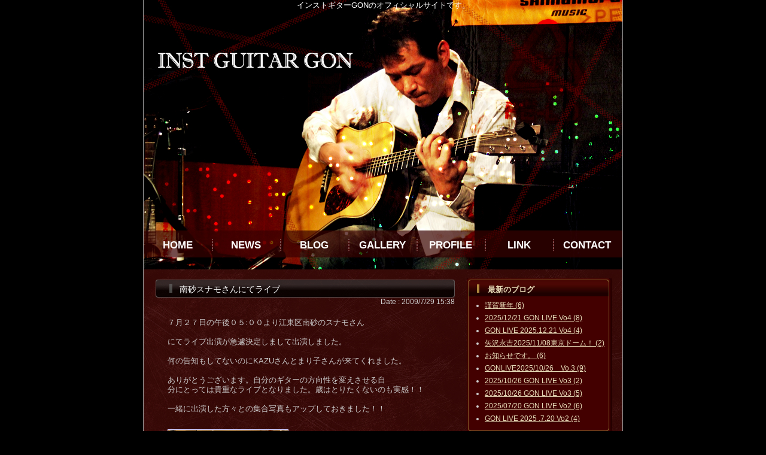

--- FILE ---
content_type: text/html; charset=utf-8
request_url: http://www.gon-ag.me/BlogClose.aspx?seq_no=4
body_size: 16574
content:
<?xml version="1.0" encoding="UTF-8"?>
<!DOCTYPE html PUBLIC "-//W3C//DTD XHTML 1.0 Transitional//EN" "http://www.w3.org/TR/xhtml1/DTD/xhtml1-transitional.dtd">
<html xmlns="http://www.w3.org/1999/xhtml" xmlns:fb="http://ogp.me/ns/fb#" xml:lang="ja" lang="ja">
<head>
   <meta http-equiv="Content-Type" content="text/html; charset=UTF-8" />
   <title>南砂スナモさんにてライブ | インストギターGON～アコースティックギターのひとりごと～</title>
   <meta name="keywords" content="インストギター,GON,アコースティックギター,ソロギター" />
   <meta name="description" content=" | ７月２７日の午後０５:００より江東区南砂のスナモさんにてライブ出演が急遽決定しまして出演しました。何の告知もしてないのにKAZUさんとまり子さんが来てくれました。ありがとうございます。自分..." />
   <meta name="content-language" content="ja" />
   <meta http-equiv="Content-Style-Type" content="text/css" />
   <meta http-equiv="Content-Script-Type" content="text/javascript" />
   <link href="css/Style.css" type="text/css" rel="stylesheet" />
   <script type="text/javascript" src="js/script.js"></script>
   <link rel="index" href="https://www.gon-ag.me" />
   <link rev="made" href="mailto:foryou@gon-ag.me" />
   <link rel="alternate" type="application/rss+xml" title="南砂スナモさんにてライブ | インストギターGON～アコースティックギターのひとりごと～" href="rss.aspx" />
   <link rel="alternate" type="application/rss+xml" title="南砂スナモさんにてライブ | インストギターGON～アコースティックギターのひとりごと～：NEWS" href="rss_news.aspx" />
   <link rel="alternate" type="application/rss+xml" title="南砂スナモさんにてライブ | インストギターGON～アコースティックギターのひとりごと～：BLOG" href="rss_blog.aspx" />


<meta property="og:title" content="南砂スナモさんにてライブ" />
<meta property="og:type" content="blog" />
<meta property="og:image" content="https://www.gon-ag.me/BlogOutputImg.aspx?seq_no=4&amp;type_ku=1" />
<meta property="og:url" content="https://www.gon-ag.me/BlogClose.aspx?seq_no=4" />
<meta property="og:locale" content="ja_JP" />
<meta property="og:site_name" content="インストギターGON～アコースティックギターのひとりごと～" />
<meta property="og:description" content="７月２７日の午後０５:００より江東区南砂のスナモさん

にてライブ出演が急遽決定しまして出演しました。

何の告知もしてないのにKAZUさんとまり子さんが来てくれました。

ありがとうござ" />
<meta property="fb:admins" content="100001478603719" />

</head>
<body><div id="fb-root"></div><script>(function(d, s, id) {  var js, fjs = d.getElementsByTagName(s)[0];  if (d.getElementById(id)) return;  js = d.createElement(s); js.id = id;  js.src = "https://connect.facebook.net/ja_JP/all.js#xfbml=1";  fjs.parentNode.insertBefore(js, fjs);}(document, 'script', 'facebook-jssdk'));</script>
    <form name="Fr01" method="post" action="BlogClose.aspx?seq_no=4" id="Fr01">
<div>
<input type="hidden" name="__VIEWSTATE" id="__VIEWSTATE" value="/wEPDwUKMTE0OTcwMzAwNWRkPu9a/8KPut1KRaFJies3A80/BQI=" />
</div>

<div>

	<input type="hidden" name="__VIEWSTATEGENERATOR" id="__VIEWSTATEGENERATOR" value="D67D600A" />
</div>
        <input name="hid_seq_no" type="hidden" id="hid_seq_no" accesskey="Z" tabindex="99" value="4" />
        <div id="container">
            <!-- ヘッダー //-->
            <div id="header">
    <div id="header_main">
       <h1 id="header_description_kj"><strong>インストギター</strong><strong>GON</strong>のオフィシャルサイトです。</h1>
       <ul id="header_menu">
          <li class="first"><a href="Default.aspx">HOME</a></li>
          <li><a href="InfoList.aspx">NEWS</a></li>
          <li><a href="BlogClose.aspx">BLOG</a></li>
          <li><a href="GalleryList.aspx">GALLERY</a></li>
          <li><a href="Profile.aspx">PROFILE</a></li>
          <li><a href="Link.aspx">LINK</a></li>
          <li><a href="Inquiry.aspx">CONTACT</a></li>
       </ul>
    </div>
</div>

            <!-- メイン //-->
            <div id="main">
                <!-- 段組 //-->
                <div id="blogClose_unit">
                    <div id="blogClose_left">
						<div id="blogClose">
                            <div id="blogClose_title">
                                <div id="blogClose_title_spacer"><img src="images/common/spacer.gif" alt="ブログタイトル" width="0" height="5" /></div>
                                <h2 id="blogClose_h2">南砂スナモさんにてライブ</h2>
                            </div>
                            <div id="blogClose_date">Date : 2009/7/29 15:38</div>
                            <div id="blogClose_naiyo">７月２７日の午後０５:００より江東区南砂のスナモさん<br /><br />にてライブ出演が急遽決定しまして出演しました。<br /><br />何の告知もしてないのにKAZUさんとまり子さんが来てくれました。<br /><br />ありがとうございます。自分のギターの方向性を変えさせる自<br />分にとっては貴重なライブとなりました。歳はとりたくないのも実感！！<br /><br />一緒に出演した方々との集合写真もアップしておきました！！<br /><br /><a href="AllOutPutImgDisp.aspx?url_kj=BlogOutputImg.aspx%3fseq_no%3d4%26amp%3btype_ku%3d1" target="_blank"><img src="BlogOutputImg.aspx?seq_no=4&amp;type_ku=1"  width="200" height="133" alt="アウトプット画像" class="img_type_3" /></a><br /><br /><a href="AllOutPutImgDisp.aspx?url_kj=BlogOutputImg.aspx%3fseq_no%3d4%26amp%3btype_ku%3d2" target="_blank"><img src="BlogOutputImg.aspx?seq_no=4&amp;type_ku=2"  width="200" height="133" alt="アウトプット画像" class="img_type_3" /></a></div><div class="social_blog_area">    <div class="fb-like" data-href="https://www.gon-ag.me/BlogClose.aspx?seq_no=4" data-send="false" data-layout="box_count" data-width="75" data-show-faces="true"></div></div><div id="blogClose_link">
   <a href="#comment_top">コメント(3)</a>
   <a href="#input_top">コメント投稿</a>
   <a href="BlogList.aspx" class="last">バックナンバー</a>
</div>
<ul id="blogClose_next_prev">
   <li>前へ｜<a href="BlogClose.aspx?seq_no=3">我が家の犬</a></li>
   <li>次へ｜<a href="BlogClose.aspx?seq_no=5">ケアセンターにてボランティア</a></li>
   <li><a href="Default.aspx">TOPページへ</a></li>
</ul>

						</div>
						<a id="comment_top" name="comment_top"><img src="images/common/spacer.gif" alt="コメントトップ" width="0" height="10" /></a>
						<div id="blogClose_comment">
   <div class="blogClose_comment_title">■無題</div>   <div class="blogClose_comment_naiyo">ホントにお疲れさまでした ゴンちゃんに会えて良かった～<br />いつかねぇ～ゴンちゃんにスゴいﾈｪ～って言われるョォ～にがんばってﾏｽ <br />ゴンちゃんかっこよかったよ～</div>   <div class="blogClose_comment_footer">       <span class="blogClose_comment_name">まる子       </span>       <span class="blogClose_comment_date">2009/7/30 0:2</span>       <span><a href="#input_top" title="投稿4" class="blogClose_comment_input">[ コメント投稿 ]</a></span>   </div>   <div class="blogClose_comment_title">■スナモライブ良かったですよねぇ～。</div>   <div class="blogClose_comment_naiyo">なんか、今からちょうど一年前のことだったのですが、思い出されますよねぇ。<br /><br />また、SUNAMOライブがやりたいですねぇ～。<br /><br />ぜひ、次は新曲を披露してください！！</div>   <div class="blogClose_comment_footer">       <span class="blogClose_comment_name">           <a href="mailto:4u@kazu.me" class="blogClose_comment_name">井田和義（KAZU）</a>       </span>       <span class="blogClose_comment_date">2010/8/27 10:11</span>       <span><a href="#input_top" title="投稿7" class="blogClose_comment_input">[ コメント投稿 ]</a></span>   </div>   <div class="blogClose_comment_title">■無題</div>   <div class="blogClose_comment_naiyo">ＳＵＮＡＭＯ！！！！<br />おつかれさまです☆<br />吹き抜けで演奏なんて、気持ち良さそうですねぇ☆<br />ＧＯＮさんの演奏また聴きたいものです＾＾<br /><br />店長懐かしい！！！</div>   <div class="blogClose_comment_footer">       <span class="blogClose_comment_name">はま坊       </span>       <span class="blogClose_comment_date">2010/8/31 21:50</span>       <span><a href="#input_top" title="投稿8" class="blogClose_comment_input">[ コメント投稿 ]</a></span>   </div></div>

						<a id="comment_bottom" name="comment_bottom"><img src="images/common/spacer.gif" alt="コメントボトム" width="0" height="5" /></a>
						<a id="input_top" name="input_top"><img src="images/common/spacer.gif" alt="入力トップ" width="0" height="10" /></a>
						<div id="blogClose_inner">
						    
                            <p class="blogClose_label">お名前</p>
                            <p class="blogClose_input"><input name="txt_name_kj" type="text" id="txt_name_kj" maxlength="20" size="20" tabindex="1" accesskey="A" /></p>
                            <p class="blogClose_label">メールアドレス</p>
                            <p class="blogClose_input"><input name="txt_mail_kj" type="text" id="txt_mail_kj" class="txt_mail_kj" maxlength="50" size="40" tabindex="2" accesskey="B" /></p>
                            <p class="blogClose_label">タイトル</p>
                            <p class="blogClose_input"><input name="txt_title_kj" type="text" id="txt_title_kj" maxlength="30" size="40" tabindex="3" accesskey="C" /></p>
                            <p class="blogClose_label">コメント<span class="blogClose_important">※</span></p>
                            <p class="blogClose_input"><textarea name="txt_naiyo_kj" id="txt_naiyo_kj" class="txt_naiyo_kj" cols="50" rows="7" tabindex="4" accesskey="D"></textarea></p>
                            <p class="blogClose_label">認証キー<span class="blogClose_important">※</span></p>
                            <p class="blogClose_input">
                                <span class="blogClose_key">ofPMO</span><br />
                                <span class="blogClose_important">表示された文字を下のテキストボックスに入力して下さい。<br />（大文字・小文字を判断します）</span><br />
                                <input name="hid_key_kj" type="hidden" id="hid_key_kj" value="ofPMO" />
                                <input name="txt_key_kj" type="text" id="txt_key_kj" maxlength="5" size="6" tabindex="5" accesskey="E" />
                            </p>
                            <p class="blogClose_input"><input type="submit" name="btn_send" value="この内容で投稿する" id="btn_send" accesskey="E" tabindex="5" class="btn_send" /></p>
                        </div>
                    </div>
                    <div id="blogClose_right">
                        <div id="blog_new_list_top">   <div id="blog_new_list_title">最新のブログ</div></div><div id="blog_new_list_middle">   <ul>       <li><a href="BlogClose.aspx?seq_no=231">謹賀新年 (6)       </a></li>       <li><a href="BlogClose.aspx?seq_no=230">2025/12/21 GON LIVE Vo4 (8)       </a></li>       <li><a href="BlogClose.aspx?seq_no=229">GON LIVE 2025.12.21 Vo4 (4)       </a></li>       <li><a href="BlogClose.aspx?seq_no=228">矢沢永吉2025/11/08東京ドーム！ (2)       </a></li>       <li><a href="BlogClose.aspx?seq_no=227">お知らせです。 (6)       </a></li>       <li><a href="BlogClose.aspx?seq_no=226">GONLIVE2025/10/26　Vo.3 (9)       </a></li>       <li><a href="BlogClose.aspx?seq_no=225">2025/10/26 GON LIVE Vo3 (2)       </a></li>       <li><a href="BlogClose.aspx?seq_no=224">2025/10/26 GON LIVE Vo3 (5)       </a></li>       <li><a href="BlogClose.aspx?seq_no=223">2025/07/20 GON LIVE Vo2 (6)       </a></li>       <li><a href="BlogClose.aspx?seq_no=222">GON LIVE 2025 .7.20  Vo2 (4)       </a></li>   </ul></div><div id="blog_new_list_bottom"><img src="images/common/spacer.gif" alt="最新のブログボトム" width="0" height="0" /></div>
                        <div id="blog_comment_list_top">   <div id="blog_comment_list_title">コメントがあるブログ</div></div><div id="blog_comment_list_middle">   <ul>       <li><a href="BlogClose.aspx?seq_no=231">謹賀新年 (6)       </a></li>       <li><a href="BlogClose.aspx?seq_no=230">2025/12/21 GON LIVE Vo4 (8)       </a></li>       <li><a href="BlogClose.aspx?seq_no=229">GON LIVE 2025.12.21 Vo4 (4)       </a></li>       <li><a href="BlogClose.aspx?seq_no=228">矢沢永吉2025/11/08東京ドーム！ (2)       </a></li>       <li><a href="BlogClose.aspx?seq_no=227">お知らせです。 (6)       </a></li>       <li><a href="BlogClose.aspx?seq_no=226">GONLIVE2025/10/26　Vo.3 (9)       </a></li>       <li><a href="BlogClose.aspx?seq_no=225">2025/10/26 GON LIVE Vo3 (2)       </a></li>       <li><a href="BlogClose.aspx?seq_no=224">2025/10/26 GON LIVE Vo3 (5)       </a></li>       <li><a href="BlogClose.aspx?seq_no=223">2025/07/20 GON LIVE Vo2 (6)       </a></li>       <li><a href="BlogClose.aspx?seq_no=222">GON LIVE 2025 .7.20  Vo2 (4)       </a></li>   </ul></div><div id="blog_comment_list_bottom"><img src="images/common/spacer.gif" alt="コメントがあるブログボトム" width="0" height="0" /></div>
                    </div>
                    <div class="AllSpacerClearBoth"><img src="images/common/spacer.gif" alt="ページスペーサー" width="0" height="0" /></div>
                </div>
            </div>
            <!-- フッター//-->
            <div id="footer">
   <div id="footer_head_spacer"><img src="images/common/spacer.gif" alt="フッター" width="0" height="0" /></div>
   <div id="footer_link">
       <ul class="footer_link">
           <li class="footer_link"><a href="Use_site.aspx">サイトご利用条件</a></li>
           <li class="footer_link"><a href="Use_personal.aspx">個人情報保護に関して</a></li>
       </ul>
   </div>
   <div id="footer_copyright">
       <a href="http://www.fj-l.com" target="_blank">Copyright (C) 2010 Fujimoto Lease Co.,Ltd. All Rights Reserved. </a>
   </div>
   <div id="footer_bottom">
       <dl class="footer_bottom">
           <dt class="footer_bottom">このサイトについて</dt>
           <dd class="footer_bottom"><strong>インストギター</strong><strong>GON</strong>のオフィシャルサイトです。</dd>
       </dl>
       <dl class="footer_bottom">
           <dt class="footer_bottom">ショートカット</dt>
           <dd class="footer_bottom">
               <a href="Default.aspx">HOME</a>｜<a href="InfoList.aspx">NEWS</a>｜<a href="BlogClose.aspx">BLOG</a>｜<a href="Profile.aspx">PROFILE</a>｜<a href="GalleryList.aspx">GALLERY</a>｜<a href="Link.aspx">LINK</a>｜<a href="Inquiry.aspx">CONTACT</a>
           </dd>
       </dl>
       <dl class="footer_bottom">
           <dt class="footer_bottom">関連サイト</dt>
           <dd class="footer_bottom">
              <a href="http://www.fj-l.com/">移動式クレーン作業</a>｜<a href="http://www.kazu.me">井田和義（KAZU）</a>｜<a href="http://www.hugyutto.com">江戸川区子育てサイト「ハギュット」</a>｜<a href="http://www.well-field.co.jp">東京のホームページ制作会社</a>
           </dd>
       </dl>
   </div>
   <div id="footer_foot_spacer"><img src="images/common/spacer.gif" alt="フッター" width="0" height="0" /></div>
</div>

        </div>
    </form>
<script type="text/javascript">
var gaJsHost = (("https:" == document.location.protocol) ? "https://ssl." : "http://www.");
document.write(unescape("%3Cscript src='" + gaJsHost + "google-analytics.com/ga.js' type='text/javascript'%3E%3C/script%3E"));
</script>
<script type="text/javascript">
try {
var pageTracker = _gat._getTracker("UA-11852714-9");
pageTracker._trackPageview();
} catch(err) {}</script>
</body>
</html>


--- FILE ---
content_type: text/css
request_url: http://www.gon-ag.me/css/Style.css
body_size: 202
content:
@import "Common.css";
@import "Page.css";
@import "Parts.css";
@import "StyleSheet.css";
@import "ScSysStyle.css";
@import "JiSysStyle.css";
@import "QaSysStyle.css";
@import "VcSysStyle.css";

--- FILE ---
content_type: text/css
request_url: http://www.gon-ag.me/css/Common.css
body_size: 4728
content:
#container
{
    margin:auto;
}
/* ------------------------------------- */
/* ヘッダー情報 */
#header
{
    width:800px;
    background-repeat:no-repeat;
    background-image:Url("../images/common/header_background.jpg");
    margin:auto;
    border-left:solid 1px #999999;
    border-right:solid 1px #999999;
}
#header_main
{   
    width:800px;
    height:450px;
    margin:auto;
    margin-top:0px;
}
#header_description_kj
{
	width:800px;
	margin:auto;
	font-size:13px;
	color:#ffffff;
	margin-top:0px;
	margin-bottom:0px;
	height:400px;
}
#header_menu
{
	margin:0px 0px 0px 0px;
	padding-top:0px;
}
#header_menu li
{
	font-size:17px;
	background-image:url("../images/common/navline.jpg");
	background-repeat:no-repeat;
	float:left;
	list-style-type:none;
	width:114px;
	text-align:center;
}
#header_menu li a
{
	color:#FFFFFF;
	text-decoration:none;
	font-weight:bold;
}
#header_menu li a:hover
{
	color:#FF9900;
}
#header_menu .first
{
	background:none;
	text-align:center;
}
/* ------------------------------------- */
/* ------------------------------------- */
/* ------------------------------------- */
/* メイン情報 */
#main
{
	margin:auto;
	width:800px;
    background-repeat:repeat-y;
    background-image:Url("../images/common/bg.jpg");
    border-left:solid 1px #999999;
    border-right:solid 1px #999999;
}

/* ------------------------------------- */

/* ------------------------------------- */
/* フッター情報 */
#footer
{
    clear:both;
    width:800px;
    height:150px;
    background-repeat:no-repeat;
    background-image:Url("../images/common/footer.gif");
    margin:auto;
    border-left:solid 1px #999999;
    border-right:solid 1px #999999;
}
#footer_head_spacer
{
    clear:both;
    height:15px;
}
#footer_link
{
    border-top:solid 1px #999999;
    width:100%;
}
ul.footer_link
{
    float:left;
    margin:auto;
    margin-top:5px;
    margin-left:5px;
    list-style-type:none;
}
li.footer_link
{
    float:left;
    background-image:Url("../images/common/more2_bg.gif");
    background-repeat:no-repeat;
    background-position:0px 3px;
    padding-left:12px;
    margin-right:10px;
}
li.footer_link a
{
	color:#FFFFFF;
}
li.footer_link a:hover
{
	color:#FF9900;
}
#footer_line
{   
    clear:both;
    margin-top:25px;
    text-align:left;
    height:26px;
    background-color:#C3D8EE;
}
#footer_left
{
    float:left;
    margin:auto;
    margin-top:7px;
    margin-left:10px;
}
#footer_right
{
    float:right;
    margin:auto;
    margin-top:7px;
    margin-right:10px;
    font-size:10px;
}
#footer_copyright
{
    clear:both;
    color:#FFFFFF;
    text-align:center;
    padding-top:10px;
    margin-left:5px;
}
#footer_copyright a{
	color:#FFFFFF;
}
#footer_copyright a:hover
{
	color:#FF9900;
}
#footer_bottom
{
    margin:auto;
    margin-top:20px;
    margin-left:10px;
    line-height:130%;
}
dl.footer_bottom
{
    font-size:12px;
    color:#CCCCCC;
    margin-left:60px;
}
dt.footer_bottom
{
    float:left;
    text-align:right;
    width:150px;
    margin-right:10px;
}
dd.footer_bottom
{
    float:left;
    width:500px;
    text-align:left;
    margin-bottom:5px;
}
dt.footer_bottom a
{
    color:#CCCCCC;
}
dt.footer_bottom a:hover
{
    color:#FFFFFF;
}
dd.footer_bottom a
{
    color:#CCCCCC;
}
dd.footer_bottom a:hover
{
    color:#FFFFFF;
}
#footer_foot_spacer
{
    clear:both;
}
/* ------------------------------------- */
/* ------------------------------------- */
/* 画像表示 */
.img_type_1
{
    margin-right:10px;
    margin-bottom:10px;
    border:solid 1px #CCCCFF;
}
.img_type_2
{
    margin-right:10px;
    margin-top:10px;
    margin-bottom:10px;
    border:solid 1px #CCCCFF;
}
.img_type_3
{
    margin-right:10px;
    margin-top:10px;
    margin-bottom:10px;
    border:solid 1px #CCCCFF;
}
/* ------------------------------------- */
/* ------------------------------------- */
/* 工事中 */
.ReadyState
{
	font-size:14px;
	color:#666666;
	margin-top:20px;
	margin-left:20px;
}
/* ------------------------------------- */
/* ClearBoth用 */
.AllSpacerClearBoth{
    clear:both;
    height:10px;
}
/* ------------------------------------- */
/* ------------------------------------- */
/* SOCIAL BUTTON AREA */
.social_news_area,.social_blog_area,.social_gallery_area
{
    width:100%;
    margin-top:10px;
}
.social_news_area,.social_blog_area{
    text-align:right;
}
.social_gallery_area{
    text-align:center;
}
/* ------------------------------------- */

--- FILE ---
content_type: text/css
request_url: http://www.gon-ag.me/css/Page.css
body_size: 21256
content:
/* ------------------------------------- */
/* Default.aspx */
/* 段組 */
#default_unit
{
	clear:both;
    width:800px;
    margin:auto;
}
#default_left
{
    clear:both;
    width:520px;
    margin:0px;
    padding:0px;
    float:left;
    text-align:left;
    margin-left:20px;
    margin-top:15px;
}
#default_right
{
    width:250px;
    margin:0px;
    padding:0px;
    float:left;
    text-align:left;
}
#default
{
    width:520px;
}
#default_top_bnr_list li
{
    float:left;
}
#default_unit_end
{
	clear:both;
	height:0px;
}
#default_middle_spacer
{
    clear:both;
    height:10px;
}
/* ------------------------------------- */
/* InfoList.aspx */
/* 段組 */
#infolist_unit
{
	clear:both;
    width:800px;
    margin:auto;
}
#infolist_left
{
    clear:both;
    width:520px;
    margin:0px;
    padding:0px;
    float:left;
    text-align:left;
    margin-left:20px;
    margin-top:15px;
}
#infolist_right
{
    width:250px;
    margin:0px;
    padding:0px;
    float:left;
    text-align:left;
}
/* お知らせバックナンバー */
#infolist_news
{
    width:520px;
    float:left;
    margin-bottom:20px;
}
#infolist_news_list
{
    width:503px;
	padding-left:5px;
}
dl.infolist_news_list 
{
    background-image:url("../images/common/list_bg.gif");    
    background-repeat:no-repeat;
    background-position:0px 5px;
    width:480px;
	line-height:130%;
	margin-left:15px;
	margin-bottom:10px;
}
dt.infolist_news_list 
{
    width:70px;
    text-align:right;
    float:left;
	background-position:0px 2px;
	background-repeat:no-repeat;
	color:#999999;
}
dd.infolist_news_list
{
    overflow:hidden;
    margin:auto;
    width:390px;
    text-align:left;
}
#infolist_news_footer
{
    width:480px;
    height:10px;
    background-image:url("../images/common/news_list_footer.gif");
    background-repeat:no-repeat;
}
#infolist_news_pager
{
    margin-top:20px;
    margin-right:25px;
    text-align:right;
}
#infolist_news_pager a
{
	text-decoration:underline;
	background-image:url("../images/common/more_bg.gif");
    background-repeat:no-repeat;
    background-position:0px 4px;
    padding-left:15px;
}
#infolist_news_nodata{
    color:#ffffff;
}
/* ------------------------------------- */
/* InfoClose.aspx */
/* 段組 */
#InfoClose_unit
{
	clear:both;
    width:800px;
    margin:auto;
}
#InfoClose_left
{
    clear:both;
    width:520px;
    margin:0px;
    padding:0px;
    float:left;
    text-align:left;
    margin-left:20px;
    margin-top:17px;
}
#InfoClose_right
{
    width:250px;
    margin:0px;
    padding:0px;
    float:left;
    text-align:left;
}
#InfoClose
{
    width:500px;
	clear:both;
}
#InfoClose_title{
    background-image:url("../images/common/titlebar.jpg");
    background-repeat:no-repeat;
    width:500px;
    height:30px;
    font-size:14px;
    margin-bottom:15px;
}
#InfoClose_title_spacer{
    height:8px;
}
#InfoClose_h2
{
    color:#ffffff;
    margin-left:40px;
}
#InfoClose_picture{
    margin-left:20px;
}
#InfoClose_naiyo
{
	clear:both;
	font-size:13px;
	line-height:130%;
	padding-top:10px;
	margin-left:20px;
	color:#cccccc;
}
.InfoClose_File_line
{
	margin-top:10px;
	width:100%;
	width:500px;
	border-top:dotted 1px #FFFFFF;
}
.InfoClose_File_list
{
	font-size:16px;
	font-weight:bold;
	margin-left:10px;
	padding:5px;
}
#InfoClose_next_prev
{
	margin-top:20px;
	margin-left:20px;
	line-height:150%;
	width:480px;
}
#InfoClose_next_prev li{
    list-style-type:disc;
}
#InfoClose_next_prev a
{
	text-decoration:underline;
}
/* ------------------------------------- */
/* BlogClose.aspx */
/* 段組 */
#blogClose_unit
{
	clear:both;
    width:800px;
    margin:auto;
}
#blogClose_left
{
    clear:both;
    width:520px;
    margin:0px;
    padding:0px;
    float:left;
    text-align:left;
    margin-left:20px;
    margin-top:17px;
}
#blogClose_right
{
    width:250px;
    margin:0px;
    padding:0px;
    float:left;
    text-align:left;
}
#blogClose
{
    width:500px;
	clear:both;
	border-bottom:dotted 1px #CCCCEE;
	padding-bottom:10px;
}
#blogClose_title{
    background-image:url("../images/common/titlebar.jpg");
    background-repeat:no-repeat;
    width:500px;
    height:30px;
    font-size:14px;
}
#blogClose_title_spacer{
    height:8px;
}
#blogClose_h2
{
    color:#ffffff;
    margin-left:40px;
}
#blogClose_date
{
	padding-bottom:10px;
	text-align:right;
	color:#cccccc;
}
#blogClose_picture{
    margin-left:20px;
}
#blogClose_naiyo
{
	clear:both;
	font-size:13px;
	line-height:130%;
	padding-top:10px;
	margin-left:20px;
	color:#cccccc;
}
#blogClose_link
{
	clear:both;
	padding-top:15px;
	text-align:right;
}
#blogClose_link a
{
	text-decoration:underline;
	background-image:url("../images/common/more_bg.gif");
    background-repeat:no-repeat;
    background-position:0px 4px;
    padding-left:15px;
    padding-right:15px;
}
#blogClose_link a.last
{
	padding-right:0px;
}
#blogClose_next_prev
{
	margin-top:20px;
	margin-left:20px;
	line-height:150%;
}
#blogClose_next_prev li{
    list-style-type:disc;
}
#blogClose_next_prev a
{
	text-decoration:underline;
}
/* コメントエリア */
#blogClose_comment
{
	text-align:left;
	width:500px;
}
#blogClose_comment .blogClose_comment_title
{
	margin-left:40px;
	margin-right:40px;
	margin-bottom:5px;
	color:#FFAA00;
}
#blogClose_comment .blogClose_comment_naiyo
{
	margin-left:40px;
	margin-right:40px;
	margin-bottom:5px;
	line-height:130%;

}
#blogClose_comment .blogClose_comment_footer
{
	margin-left:40px;
	margin-right:40px;
	padding-top:4px;
	border-top:dotted 1px #CCCCEE;
	margin-bottom:25px;
}
#blogClose_comment span.blogClose_comment_name
{
	color:#CC9900;
	margin-right:10px;
}
#blogClose_comment a.blogClose_comment_name
{
	color:#CC9900;
}
#blogClose_comment .blogClose_comment_date
{
	color:#66cccc;
	margin-right:10px;
}
#blogClose_comment a.blogClose_comment_input
{
	color:#FFAACC;
	margin-right:10px;
}
/* テキストエリア */
#blogClose_inner
{
    clear:both;
    text-align:left;
    padding-left:40px;
    padding-bottom:20px;
    width:500px;
}
#blogClose p
{
    margin:0px;
}
#blogClose_inner input,#blogClose_inner textarea
{
    font-size:15px;
}
#blogClose_inner p.blogClose_input
{
    margin-bottom:5px;
}
span.blogClose_important
{
    color:#FFAAAA;
}
#blogClose_inner input.btn_send
{
    background-color:#EEEEEE;
    width:200px;
    padding:3px;
}
#blogClose_inner input.btn_send:hover
{
    background-color:#FFEE99;
}
#blogClose_error
{
    color:#CC6666;
    margin-bottom:15px;
}
#blogClose_error ul
{
    margin-top:10px;
    margin-left:10px;
    list-style-type:none;
}
#blogClose_error ul li
{
    margin-bottom:4px;
}
span.blogClose_key{
    font-size:22px;
    font-weight:bold;
}
/* ------------------------------------- */
/* BlogList.aspx */
/* 段組 */
#bloglist_unit
{
	clear:both;
    width:800px;
    margin:auto;
}
#bloglist_left
{
    clear:both;
    width:520px;
    margin:0px;
    padding:0px;
    float:left;
    text-align:left;
    margin-left:20px;
    margin-top:15px;
}
#bloglist_right
{
    width:250px;
    margin:0px;
    padding:0px;
    float:left;
    text-align:left;
}
/* ブログバックナンバー */
#bloglist_blog
{
    width:520px;
    float:left;
    margin-bottom:20px;
}
#bloglist_blog_list
{
    width:503px;
	padding-left:5px;
}
dl.bloglist_blog_list 
{
    background-image:url("../images/common/list_bg.gif");    
    background-repeat:no-repeat;
    background-position:0px 5px;
    width:480px;
	line-height:130%;
	margin-left:15px;
	margin-bottom:10px;
}
dt.bloglist_blog_list 
{
    width:70px;
    text-align:right;
    float:left;
	color:#999999;
}
dd.bloglist_blog_list
{
    overflow:hidden;
    margin:auto;
    width:390px;
    text-align:left;
}
#bloglist_blog_footer
{
    width:480px;
    height:10px;
    background-image:url("../images/common/news_list_footer.gif");
    background-repeat:no-repeat;
}
#bloglist_blog_pager
{
    margin-top:20px;
    margin-right:25px;
    text-align:right;
}
#bloglist_blog_pager a
{
	text-decoration:underline;
	background-image:url("../images/common/more_bg.gif");
    background-repeat:no-repeat;
    background-position:0px 4px;
    padding-left:15px;
}
#bloglist_blog_nodata{
    color:#ffffff;
}
/* ------------------------------------- */
/* Error404Page.aspx */
#Error404Page_unit
{
	clear:both;
    width:852px;
    margin:auto;
}
#Error404Page_left
{
    width:245px;
    margin:0px;
    padding:0px;
    float:left;
    text-align:left;
	margin-top:10px;
}
#Error404Page_right
{
    width:607px;
    margin:0px;
    padding:0px;
    float:left;
    text-align:left;
	margin-top:10px;
}
#Error404Page
{
    width:565px;
    margin-left:10px;
}
#Error404Page_data
{
	line-height:180%;
	width:520px;
	font-size:14px;
	margin-left:10px;
}
#Error404Page_unit_end
{
	clear:both;
	height:0px;
}
/* ------------------------------------- */
/* Use_site.aspx */
/* 段組 */
#use_site_unit
{
	clear:both;
    width:800px;
    margin:auto;
}
#use_site_left
{
    clear:both;
    width:520px;
    margin:0px;
    padding:0px;
    float:left;
    text-align:left;
    margin-left:20px;
    margin-top:15px;
}
#use_site_right
{
    width:250px;
    margin:0px;
    padding:0px;
    float:left;
    text-align:left;
}
#use_site
{
    width:520px;
}
#use_site_main
{
    width:460px;
    line-height:140%;
    margin-left:20px;
}
#use_site_main p
{
    margin-bottom:10px;
}
#use_site_main dl dt
{
    font-weight:bold;
    background-image:url("../images/common/more2_bg.gif");
    background-repeat:no-repeat;
    background-position:0px 6px;
    padding-left:10px;
}
#use_site_main dl dd
{
    margin-left:10px;
    margin-bottom:20px;
}
/* ------------------------------------- */
/* Use_personal.aspx */
/* Use_site.aspx */
/* 段組 */
#use_personal_unit
{
	clear:both;
    width:800px;
    margin:auto;
}
#use_personal_left
{
    clear:both;
    width:520px;
    margin:0px;
    padding:0px;
    float:left;
    text-align:left;
    margin-left:20px;
    margin-top:15px;
}
#use_personal_right
{
    width:250px;
    margin:0px;
    padding:0px;
    float:left;
    text-align:left;
}
#use_personal
{
    width:520px;
}
#use_personal_main
{
    width:450px;
    line-height:140%;
    margin-left:20px;
}
#use_personal_main dl dt
{
    font-weight:bold;
    background-image:url("../images/common/more2_bg.gif");
    background-repeat:no-repeat;
    background-position:0px 6px;
    padding-left:10px;
}
#use_personal_main dl dd
{
    margin-left:10px;
    margin-bottom:20px;
}
/* ------------------------------------- */
/* SitemapList.aspx */
/* 段組 */
#SitemapList_unit
{
	clear:both;
    width:852px;
    margin:auto;
}
#SitemapList_left
{
    width:245px;
    margin:0px;
    padding:0px;
    float:left;
    text-align:left;
	margin-top:10px;
}
#SitemapList_right
{
    width:607px;
    margin:0px;
    padding:0px;
    float:left;
    text-align:left;
	margin-top:10px;
}
#SitemapList
{
    width:585px;
    margin-left:10px;
    font-size:15px;
    line-height:150%;
}
#SitemapList dl
{
	margin-left:15px;
	line-height:150%;
}
#SitemapList dl dt
{
	background-image:url('../images/common/list_arrow01.gif');
    background-repeat:no-repeat;
    background-position:5px center;
    padding-left:25px;
    font-size:15px;
    border-bottom:solid 1px #333333;
    width:540px;
}
#SitemapList dl dt a:link,#SitemapList dl dt a:visited
{
	color:#3366cc;
	text-decoration:underline;
}
#SitemapList dl dt a:hover
{
	color:#ff0000;
}
#SitemapList dl dd
{
	padding-left:25px;
	margin-top:2px;
	margin-bottom:10px;
	font-size:12px;
	width:540px;
	color:#666666;
}
/* ------------------------------------- */
/* link.aspx */
/* 段組 */
#link_unit
{
	clear:both;
    width:800px;
    margin:auto;
}
#link_left
{
    clear:both;
    width:520px;
    margin:0px;
    padding:0px;
    float:left;
    text-align:left;
    margin-left:20px;
    margin-top:15px;
}
#link_right
{
    width:250px;
    margin:0px;
    padding:0px;
    float:left;
    text-align:left;
}
#link
{
    width:520px;
    float:left;
    margin-bottom:20px;
    margin-left:10px;
}
.link_category
{
    clear:both;
    color:#ff6666;
    font-size:17px;
    margin-bottom:10px;
    padding-left:0px;
}
#link_footer
{
    width:455px;
    height:15px;
    background-image:url("../images/common/news_list_footer.gif");
    background-repeat:no-repeat;
}
.link_dat
{
    margin-left:5px;
}
.link_img
{
    float:left;
}
#link dl.type1
{
    clear:both;
}
#link dl.type2
{
    float:left;
    margin-left:15px;
}
#link ul
{
    list-style-type:none;
}
#link ul li
{
    float:left;
    width:240px;
    padding-left:14px;
    margin-bottom:10px;
    background-image:url(../images/arrow/arrow0701.gif);
	background-position:0px center;
	background-repeat:no-repeat;
	font-size:13px;
}
#link ul li a
{
    color:#eeeeff;
}
#link ul li a:hover
{
    color:#FF0000;
}
#link dt
{
	width:302px;
    font-size:16px;
    font-weight:bold;
    margin-bottom:5px;
    border-bottom:solid 1px #999999;
    padding-bottom:3px;
}
#link dt.type1
{
    width:452px;
}
#link dt.type2
{
    width:342px;
}
#link dt a
{
    color:#eeeeff;
}
#link dt a:hover
{
    color:#ffcccc;
}
#link dd
{
    font-size:12px;
    line-height:140%;
    width:452px;
}
#link dd.type2
{
    width:342px;
}
.link_spacer
{
    clear:both;
    width:100%;
    height:20px;
}
#link .type3{
    width:220px;
    float:left;
}
.link_spacer_type3
{
    clear:both;
    width:100%;
    height:20px;
}
/* ------------------------------------- */
/* Inquiry.aspx */
/* 段組 */
#inquiry_unit
{
	clear:both;
    width:800px;
    margin:auto;
}
#inquiry_left
{
    clear:both;
    width:520px;
    margin:0px;
    padding:0px;
    float:left;
    text-align:left;
    margin-left:20px;
    margin-top:15px;
}
#inquiry_right
{
    width:250px;
    margin:0px;
    padding:0px;
    float:left;
    text-align:left;
}
#inquiry
{
    width:520px;
}
#inquiry_data
{
	line-height:180%;
	width:520px;
	font-size:14px;
}
#inquiry_data dt
{
    font-size:15px;
    margin-bottom:10px;
    border-bottom-width:1px;
    border-bottom-style:dotted;
    border-bottom-color:#0030be;
    font-weight:bold;
}
#inquiry_data dd
{
	margin-left:15px;
    margin-bottom:20px;
    width:500px;
}
#inquiry_data_tel
{
	font-size:25px;
	font-weight:bold;
}
#inquiry_main_01_spacer
{
    height:10px;
}
#inquiry_form
{
    clear:both;
    width:500px;
    margin-bottom:20px;
}
#inquiry_form_alert
{
	margin-top:10px;
	margin-bottom:10px;
	padding:10px;
	color:#955665;
	border:dotted 1px #680C21;
	background-color:#FFFFDD;
	line-height:140%;
	width:520px;
	font-size:12px;
	font-weight:normal;
}
#inquiry_form_alert_mail A:link,#inquiry_form_alert_mail A:visited
{
	color:#0000FF;
	font-size:15px;
	font-weight:bold;
}
#inquiry_form_inner
{
    clear:both;
    margin-left:10px;
}
#Inquiry_form p
{
    margin:0px;
}
#Inquiry_form_inner input,#Inquiry_form_inner textarea,#Inquiry_form_inner select
{
    font-size:20px;
}
.Inquiry_form_label
{
    font-weight:bold;
    font-size:18px;
}
.Inquiry_form_input
{
    margin-bottom:20px;
}
.Inquiry_form_div_jusho select
{
    margin-top:10px;
}
.Inquiry_form_div_jusho_text
{
    margin-top:2px;
    font-size:12px;
}
span.Inquiry_important
{
    color:#FF0000;
}
span.Inquiry_form_input_comment
{
    font-size:12px;
    color:#333333;
    margin:0px;
}
.Inquiry_form_input_text
{
    width:470px;
}
#Inquiry_form_inner input.btn_send
{
    background-color:#EEEEEE;
    width:200px;
    padding:3px;
}
#Inquiry_form_inner input.btn_send:hover
{
    background-color:#FFEE99;
}
#Inquiry_form_input_btn
{
    border:solid 1px #eeeeee;
    text-align:center;
    padding:20px;
    background-color:#ffeeee;
}
#Inquiry_form_input_btn ul
{
    font-weight:bold;
    margin-bottom:10px;
}
#Inquiry_error
{
    color:#FF0000;
    margin-top:5px;
    margin-bottom:15px;
    margin-left:10px;
    line-height:20px;
}
#Inquiry_error ul
{
    list-style-type:none;
    line-height:20px;
}
#Inquiry_error ul li
{
	margin-left:10px;
}
span.Inquiry_key{
    font-size:22px;
    font-weight:bold;
}
span.Inquiry_key_important
{
    color:#FFAAAA;
}
.Inquiry_form_input_text_key
{
    
}
/* ------------------------------------- */
/* InquiryLast.aspx */
/* 段組 */
#InquiryLast_unit
{
	clear:both;
    width:800px;
    margin:auto;
}
#InquiryLast_left
{
    clear:both;
    width:520px;
    margin:0px;
    padding:0px;
    float:left;
    text-align:left;
    margin-left:20px;
    margin-top:15px;
}
#InquiryLast_right
{
    width:250px;
    margin:0px;
    padding:0px;
    float:left;
    text-align:left;
}
#InquiryLast
{
    width:520px;
}
#InquiryLast p{
    font-size:15px;
    margin-left:40px;
    margin-top:20px;
}
/* ------------------------------------- */
/* Profile.aspx */
/* 段組 */
#Profile_unit
{
	clear:both;
    width:800px;
    margin:auto;
}
#Profile_left
{
    clear:both;
    width:520px;
    margin:0px;
    padding:0px;
    float:left;
    text-align:left;
    margin-left:20px;
    margin-top:15px;
}
#Profile_right
{
    width:250px;
    margin:0px;
    padding:0px;
    float:left;
    text-align:left;
}
#Profile
{
    width:520px;
    margin-left:20px;
}
#Profile dl{
    clear:both;
    font-size:14px;
}
#Profile dl dt{
    float:left;
    width:110px;
    margin-top:10px;
}
#Profile dl dd{
    float:left;
    width:380px;
    margin-top:10px;
}
#Profile_comment{
    clear:both;
    padding-top:10px;
    font-size:16px;
    line-height:150%;
    border-top:dotted 1px #cccccc;
    width:460px;
}
/* ------------------------------------- */
/* GalleryList.aspx */
/* 段組 */
#GalleryList_unit
{
	clear:both;
    width:800px;
    margin:auto;
    background-repeat:repeat-y;
    background-image:Url("../images/common/gallery_bg.jpg");
}
#GalleryList_unit h2 img{
    text-align:center;
    margin-top:20px;
}
#GalleryList
{
    width:800px;
}
#GalleryList_category_dl{
    clear:both;
    margin-left:200px;
    margin-top:30px;
}
#GalleryList_category_dl dt{
    float:left;
}
#GalleryList_category_dl dd{
    float:left;
}
#GalleryList_category_dl dd select{
    margin-left:10px;
    margin-top:5px;
}
#GalleryListPhoto{
    margin-left:30px;
    margin-top:30px;
}
.GalleryListPhotoData{
    width:131px;
    height:157px;
    float:left;
    margin-right:20px;
    background-color:#000000;
    border:solid 1px #666666;
}
.GalleryListPhotoDataPicture{
    margin-top:10px;
    margin-right:1px;
}
.GalleryListPhotoDataPicture img{
    border:solid 1px #333333;
}
.GalleryListPhotoDataTitle{
    margin-top:10px;
    text-align:center;
    margin-right:1px;
    color:#ffffff;
}
.GalleryListPhotoSpacer{
    clear:both;
    height:30px;
}
#GalleryList_photo_pager
{
    margin-top:20px;
    margin-bottom:20px;
    margin-right:10px;
    text-align:center;
}
#GalleryList_photo_pager a
{
	text-decoration:underline;
}
#GalleryListPhotoNoData{
    font-size:16px;
    margin-top:30px;
    margin-bottom:30px;
}
/* ------------------------------------- */
/* GalleryClose.aspx */
/* 段組 */
#GalleryClose_unit
{
	clear:both;
    width:800px;
    margin:auto;
    background-repeat:repeat-y;
    background-image:Url("../images/common/gallery_bg.jpg");
}
#GalleryClose_left
{
    width:145px;
    text-align:center;
    height:100%;
    vertical-align:middle;
}
#GalleryClose_center
{
    width:510px;
    text-align:center;
}
#GalleryClose_right
{
    width:145px;
    text-align:center;
    height:100%;
    vertical-align:middle;
}
#GalleryClose
{
    width:520px;
}
#GalleryClose_unit h2 img{
    text-align:center;
    margin-top:20px;
    margin-bottom:20px;
}
#GalleryClose_unit h3{
    text-align:center;
    font-size:20px;
    font-weight:bold;
    padding-top:15px;
    padding-bottom:10px;
    padding-right:5px;
    color:#ffffff;
}
#GalleryClose_data{
    width:505px;
}
#GalleryClose_data img{
    padding-bottom:20px;
    margin-right:5px;
}
#GalleryClose_data_naiyo{
    padding-bottom:10px;
    color:#ffffff;
}
#GalleryClose_back{
    margin-top:20px;
    margin-bottom:20px;
}

--- FILE ---
content_type: text/css
request_url: http://www.gon-ag.me/css/Parts.css
body_size: 5148
content:
/* ------------------------------------- */
/* メニュータイトル */
#page_title_type
{
    width:503px;
    height:35px;
	text-align:left;
	margin-bottom:10px;
    background-image:Url("../images/common/titlebg.jpg");
    background-repeat:no-repeat;
}
#page_title_type h2
{
    padding-top:10px;
    margin-left:35px;
    font-size:13px;
    font-weight:bold;
    color:#e6d9b6;
}
#page_title_type_list a
{
	color:#336699;
}
/* ------------------------------------- */
/* 共通お問い合わせ */
#page_inquiry_all
{
	width:100%;
	margin-top:30px;
	text-align:center;
}
#page_inquiry_all_button
{

}
/* ------------------------------------- */
/* NEWSパーツ用 */
/* お知らせ */
#news_toppage_list
{
    width:503px;
    float:left;
    margin-bottom:20px;
	clear:both;
}
#news_toppage_list_title{
    background-image:url("../images/common/titlebg.jpg");
    background-repeat:no-repeat;
    width:503px;
    height:35px;
}
#news_toppage_list h2
{
    margin-left:35px;
    padding-top:10px;
    font-size:13px;
    font-weight:bold;
    color:#e6d9b6;
}
dl.news_toppage_list 
{
    background-image:url("../images/common/list_bg.gif");    
    background-repeat:no-repeat;
    background-position:0px 5px;
    width:480px;
	line-height:130%;
	margin-left:15px;
	margin-top:10px;
}
dt.news_toppage_list 
{
    width:70px;
    text-align:right;
    float:left;
	background-position:0px 2px;
	background-repeat:no-repeat;
	color:#999999;
}
dd.news_toppage_list
{
    overflow:hidden;
    margin:auto;
    width:390px;
    text-align:left;
}
#news_toppage_list_footer
{
    width:480px;
    height:20px;
}
#news_toppage_list_backnumber
{
    width:490px;
	text-align:right;
}
#news_toppage_list_backnumber a
{
	text-decoration:underline;
	background-image:url("../images/common/more_bg.gif");
    background-repeat:no-repeat;
    background-position:0px 4px;
    padding-left:15px;
}
/* ------------------------------------- */
/* BLOGパーツ用 */
/* ブログ */
#blog_toppage
{
    width:503px;
    float:left;
    margin-bottom:20px;
	clear:both;
}
#blog_toppage_title{
    background-image:url("../images/common/titlebg.jpg");
    background-repeat:no-repeat;
    width:503px;
    height:35px;
}
#blog_toppage_title h2
{
    margin-left:35px;
    padding-top:10px;
    font-size:13px;
    font-weight:bold;
    color:#e6d9b6;
}
#blog_toppage_data_title
{
    font-size:18px;
    color:#cccccc;
    padding-top:10px;
    padding-bottom:5px;
    margin-left:10px;
    width:490px;
}
#blog_toppage_data_date
{
	padding-bottom:15px;
	margin-left:10px;
	color:#999999;
}
#blog_toppage_data_picture{
    margin-left:20px;
}
#blog_toppage_data_naiyo
{
	clear:both;
	font-size:13px;
	line-height:130%;
	padding-top:10px;
	margin-left:8px;
	width:490px;
}
#blog_toppage_link
{
	clear:both;
	padding-top:15px;
	text-align:right;
}
#blog_toppage_link a
{
	text-decoration:underline;
	background-image:url("../images/common/more_bg.gif");
    background-repeat:no-repeat;
    background-position:0px 4px;
    padding-left:15px;
    padding-right:15px;
}
#default_blog_link a.last
{
	padding-right:0px;
}
/* ------------------------------------- */
/* ブログ用 */
/* 『最新のブログ』 */
#blog_new_list_top{
    background-image:url("../images/common/titlebg_top.jpg");
    background-repeat:no-repeat;
    width:243px;
    height:30px;
    margin-top:15px;
}
#blog_new_list_title{
    margin-left:35px;
    padding-top:10px;
    font-size:13px;
    font-weight:bold;
    color:#e6d9b6;
}
#blog_new_list_middle{
    background-image:url("../images/common/titlebg_middle.gif");
    background-repeat:repeat-y;
    padding-top:5px;
    padding-bottom:5px;
    width:243px;
}
#blog_new_list_middle ul li{
    list-style-type:disc;
    margin-left:30px;
    line-height:180%;
    width:200px;
}
#blog_new_list_bottom{
    background-image:url("../images/common/titlebg_bottom.jpg");
    background-repeat:no-repeat;
    width:243px;
    height:9px;
}

/* 『コメントがあるブログ』 */
#blog_comment_list_top{
    background-image:url("../images/common/titlebg_top.jpg");
    background-repeat:no-repeat;
    width:243px;
    height:30px;
    margin-top:15px;
}
#blog_comment_list_title{
    margin-left:35px;
    padding-top:10px;
    font-size:13px;
    font-weight:bold;
    color:#e6d9b6;
}
#blog_comment_list_middle{
    background-image:url("../images/common/titlebg_middle.gif");
    background-repeat:repeat-y;
    padding-top:5px;
    padding-bottom:5px;
    width:243px;
}
#blog_comment_list_middle ul li{
    list-style-type:disc;
    margin-left:30px;
    line-height:180%;
    width:200px;
}
#blog_comment_list_bottom{
    background-image:url("../images/common/titlebg_bottom.jpg");
    background-repeat:no-repeat;
    width:256px;
    height:9px;
}
/* ------------------------------------- */
/* バナー用 */
.BannerLeftList
{
	margin-bottom:10px;
}


--- FILE ---
content_type: text/css
request_url: http://www.gon-ag.me/css/StyleSheet.css
body_size: 1187
content:
html
{
    height:100%;
}
body
{
    text-align:center;
    font-size:12px;
    font-family: Arial, Helvetica, Verdana, "ヒラギノ角ゴPro W3", "Hiragino Kaku Gothic Pro", Osaka, "メイリオ", Meiryo, "ＭＳ Ｐゴシック", sans-serif;
    margin:0px;
    padding:0px;
    height:100%;
    /*background-repeat:repeat-x;*/
    /*background-image:Url("../images/common/background.gif");*/
    background-color:#000000;
    color:#cccccc;
}
h1,h2,h3,h4,h5
{
    color:#000000;
    font-size:100%;
    font-weight:normal;
    margin:0px;
}
select, input, textarea
{
    font:99% arial,helvetica,clean,sans-serif;
}
img
{
    vertical-align:bottom;
    border:0px;
    margin:0px;
    padding:0px;
}
ul,li,dl,dt,dd,p,h1,h2,h3,h4,h5
{
    margin:0px;
    padding:0px;
}
a
{
    color:#e6d9b6;
    text-decoration:underline;
}
a:hover
{
    color:#eeeeee;
    text-decoration:underline;
}
strong
{
    font-weight:normal;
}
/* ================================================ */
/* ul,liタグ */
/* ================================================ */
ul,li
{
    margin:0px;
    padding:0px;
    list-style-type:none;
}

--- FILE ---
content_type: text/css
request_url: http://www.gon-ag.me/css/ScSysStyle.css
body_size: 16709
content:
/* ------------------------------------- */
/* ScSysStep0KiyakuAgree.aspx */
/* 段組 */
#ScSysStep0KiyakuAgree_unit
{
	clear:both;
    width:800px;
    margin-left:auto;
    margin-right:auto;
}
#ScSysStep0KiyakuAgree_left
{
    width:230px;
    margin:0px;
    padding:0px;
    float:left;
    text-align:left;
}
#ScSysStep0KiyakuAgree_right
{
    width:560px;
    margin:0px;
    padding:0px;
    float:left;
    text-align:left;
}
#ScSysStep0KiyakuAgree
{
	text-align:left;
}
#ScSysStep0KiyakuAgree_form
{
    clear:both;
}
#ScSysStep0KiyakuAgree_form_kiyaku
{
	margin-bottom:20px;
	padding:10px;
	color:#990000;
	border:dotted 1px #FF9900;
	background-color:#FFFFDD;
	line-height:150%;
	width:550px;
	font-size:14px;
	font-weight:normal;
}
#ScSysStep0KiyakuAgree_form_inner
{
    clear:both;
}
#ScSysStep0KiyakuAgree_form p
{
    margin:0px;
    font-size:15px;
}
#ScSysStep0KiyakuAgree_form_inner input
{
    font-size:20px;
}
#ScSysStep0KiyakuAgree_form_inner div
{
	color:#FF0000;
	margin-bottom:20px;
	font-size:16px;
}
#ScSysStep0KiyakuAgree_form_inner p.ScSysStep0KiyakuAgree_form_input
{
    margin-bottom:10px;
}
#ScSysStep0KiyakuAgree_form_inner input.btn_send
{
    background-color:#FFEEEE;
    width:250px;
    padding:3px;
}
#ScSysStep0KiyakuAgree_form_inner input.btn_send:hover
{
    background-color:#FFEE99;
}
/* ------------------------------------- */
/* ScSysStep1InputEmail.aspx */
/* 段組 */
#ScSysStep1InputEmail_unit
{
	clear:both;
    width:800px;
    margin-left:auto;
    margin-right:auto;
}
#ScSysStep1InputEmail_left
{
    width:230px;
    margin:0px;
    padding:0px;
    float:left;
    text-align:left;
}
#ScSysStep1InputEmail_right
{
    width:560px;
    margin:0px;
    padding:0px;
    float:left;
    text-align:left;
}
#ScSysStep1InputEmail
{
	text-align:left;
}
#ScSysStep1InputEmail_form
{
    clear:both;
}
#ScSysStep1InputEmail_form_inner
{
    clear:both;
}
#ScSysStep1InputEmail_form p
{
    margin:0px;
    font-size:15px;
}
#ScSysStep1InputEmail_form_inner input
{
    font-size:20px;
}
#ScSysStep1InputEmail_form_inner p.ScSysStep1InputEmail_form_label
{
    margin-bottom:5px;
}
#ScSysStep1InputEmail_form_inner p.ScSysStep1InputEmail_form_input
{
    margin-bottom:10px;
}
span.ScSysStep1InputEmail_important
{
    color:#FF0000;
}
#ScSysStep1InputEmail_form_inner input.btn_send
{
    background-color:#FFEEEE;
    width:250px;
    padding:3px;
}
#ScSysStep1InputEmail_form_inner input.btn_send:hover
{
    background-color:#FFEE99;
}
#ScSysStep1InputEmail_form_inner .txt_mail_kj
{
    width:550px;
}
#inquiry_error
{
    color:#FF3333;
    margin-bottom:10px;
}
#ScSysStep1InputEmail_error ul
{
    margin-top:10px;
    list-style-type:none;
}
#ScSysStep1InputEmail_error ul li
{
    margin-bottom:4px;
}
#ScSysStep1InputEmail_form_alert
{
	margin-bottom:10px;
	padding:10px;
	color:#990000;
	border:dotted 1px #FF9900;
	background-color:#FFFFDD;
	line-height:140%;
	width:450px;
	font-size:12px;
	font-weight:normal;
}
#ScSysStep1InputEmail_form_alert_time
{
	font-size:15px;
	margin-top:10px;
	color:#FF0000;
	font-weight:bold;
	text-decoration:underline;
}
#ScSysStep1InputEmail_form_alert_mail A:link,#ScSysStep1InputEmail_form_alert_mail A:visited
{
	color:#0000FF;
	font-size:15px;
	font-weight:bold;
}
#ScSysStep1InputEmail input
{
	background-color:#EEEEFF;
}

/* ------------------------------------- */
/* ScSysStep1InputEmailLast.aspx */
/* 段組 */
#ScSysStep1InputEmailLast_unit
{
	clear:both;
    width:800px;
    margin-left:auto;
    margin-right:auto;
}
#ScSysStep1InputEmailLast_left
{
    width:230px;
    margin:0px;
    padding:0px;
    float:left;
    text-align:left;
}
#ScSysStep1InputEmailLast_right
{
    width:560px;
    margin:0px;
    padding:0px;
    float:left;
    text-align:left;
}
#ScSysStep1InputEmailLast
{
	text-align:left;
}
#ScSysStep1InputEmailLast_form
{
    clear:both;
}
#ScSysStep1InputEmailLast_form_alert
{
	margin-bottom:10px;
	padding:10px;
	color:#990000;
	border:dotted 1px #FF9900;
	background-color:#FFFFDD;
	line-height:140%;
	width:450px;
	font-size:12px;
	font-weight:normal;
}
#ScSysStep1InputEmailLast_form_alert_time
{
	font-size:15px;
	margin-top:5px;
	margin-bottom:15px;
	color:#FF0000;
	font-weight:bold;
	text-decoration:underline;
}
#ScSysStep1InputEmailLast_form_alert_mail A:link,#ScSysStep1InputEmailLast_form_alert_mail A:visited
{
	color:#0000FF;
	font-size:15px;
	font-weight:bold;
}

/* ------------------------------------- */
/* ScSysStep1InputEmailChk.aspx */
/* 段組 */
#ScSysStep1InputEmailChk_unit
{
	clear:both;
    width:800px;
    margin-left:auto;
    margin-right:auto;
}
#ScSysStep1InputEmailChk_left
{
    width:230px;
    margin:0px;
    padding:0px;
    float:left;
    text-align:left;
}
#ScSysStep1InputEmailChk_right
{
    width:560px;
    margin:0px;
    padding:0px;
    float:left;
    text-align:left;
}
#ScSysStep1InputEmailChk
{
	text-align:left;
}
#ScSysStep1InputEmailChk_form
{
    clear:both;
}
#ScSysStep1InputEmailChk_form_alert
{
	margin-bottom:10px;
	padding:10px;
	color:#990000;
	border:dotted 1px #FF9900;
	background-color:#FFFFDD;
	line-height:140%;
	width:450px;
	font-size:12px;
	font-weight:normal;
}
#ScSysStep1InputEmailChk_form_alert_mail A:link,#ScSysStep1InputEmailChk_form_alert_mail A:visited
{
	color:#0000FF;
	font-size:15px;
	font-weight:bold;
}

/* ------------------------------------- */
/* ScSysStep2InputProfile.aspx */
/* 段組 */
#ScSysStep2InputProfile_unit
{
	clear:both;
    width:800px;
    margin-left:auto;
    margin-right:auto;
}
#ScSysStep2InputProfile_left
{
    width:230px;
    margin:0px;
    padding:0px;
    float:left;
    text-align:left;
}
#ScSysStep2InputProfile_right
{
    width:560px;
    margin:0px;
    padding:0px;
    float:left;
    text-align:left;
}
#ScSysStep2InputProfile
{
	text-align:left;
}
#ScSysStep2InputProfile_form
{
    clear:both;
}
#ScSysStep2InputProfile_form_inner
{
    clear:both;
}
#ScSysStep2InputProfile_form p
{
    margin:0px;
    font-size:15px;
}
#ScSysStep2InputProfile_form_inner input
{
    font-size:20px;
}
#ScSysStep2InputProfile_form_inner p.ScSysStep2InputProfile_form_label
{
    margin-bottom:5px;
    text-decoration:underline;
}
#ScSysStep2InputProfile_form_inner p.ScSysStep2InputProfile_form_input
{
    margin-bottom:20px;
    width:500px;
}
.ScSysStep2InputFileAlertRed
{
	font-size:13px;
	text-decoration:underline;
	color:#FF0000;
}
.ScSysStep2InputFileAlertBikou
{
	font-size:13px;
}
span.ScSysStep2InputProfile_important
{
    color:#FF0000;
}
#ScSysStep2InputProfile_form_inner input.btn_send
{
    background-color:#FFEEEE;
    width:250px;
    padding:3px;
}
#ScSysStep2InputProfile_form_inner input.btn_send:hover
{
    background-color:#FFEE99;
}
#inquiry_error
{
    color:#FF3333;
    margin-bottom:10px;
}
#ScSysStep2InputProfile_error ul
{
    margin-top:10px;
    list-style-type:none;
}
#ScSysStep2InputProfile_error ul li
{
    margin-bottom:4px;
}
#ScSysStep2InputProfile_form_alert
{
	margin-bottom:10px;
	padding:10px;
	color:#990000;
	border:dotted 1px #FF9900;
	background-color:#FFFFDD;
	line-height:140%;
	width:450px;
	font-size:12px;
	font-weight:normal;
}
#ScSysStep2InputProfile_form_alert_mail A:link,#ScSysStep2InputProfile_form_alert_mail A:visited
{
	color:#0000FF;
	font-size:15px;
	font-weight:bold;
}
.ScSysStep2InputProfile_form_text
{
	background-color:#EEEEFF;
	width:500px;
}
.ScSysStep2InputProfile_form_jusho_comment
{
	font-size:14px;
}
.ScSysStep2InputProfile_form_password
{
	background-color:#EEEEFF;
}

/* ------------------------------------- */
/* ScSysStep3InputCategory.aspx */
/* 段組 */
#ScSysStep3InputCategory_unit
{
	clear:both;
    width:800px;
    margin-left:auto;
    margin-right:auto;
}
#ScSysStep3InputCategory_left
{
    width:230px;
    margin:0px;
    padding:0px;
    float:left;
    text-align:left;
}
#ScSysStep3InputCategory_right
{
    width:560px;
    margin:0px;
    padding:0px;
    float:left;
    text-align:left;
}
#ScSysStep3InputCategory
{
	text-align:left;
}
#ScSysStep3InputCategory_form
{
    clear:both;
}
#ScSysStep3InputCategory_form_inner
{
    clear:both;
}
#ScSysStep3InputCategory_form p
{
    margin:0px;
    font-size:15px;
}
#ScSysStep3InputCategory_form_inner input
{
    font-size:20px;
}
#ScSysStep3InputCategory_form_inner p.ScSysStep3InputCategory_form_label
{
    margin-bottom:5px;
    text-decoration:underline;
}
#ScSysStep3InputCategory_form_inner p.ScSysStep3InputCategory_form_input
{
    margin-bottom:20px;
    width:500px;
}
span.ScSysStep3InputCategory_important
{
    color:#FF0000;
}
#ScSysStep3InputCategory_form_inner input.btn_category
{
    margin-bottom:10px;
}
#ScSysStep3InputCategory_form_inner input.btn_send
{
    background-color:#FFEEEE;
    width:250px;
    padding:3px;
}
#ScSysStep3InputCategory_form_inner input.btn_send:hover
{
    background-color:#FFEE99;
}
#inquiry_error
{
    color:#FF3333;
    margin-bottom:10px;
}
#ScSysStep3InputCategory_error ul
{
    margin-top:10px;
    list-style-type:none;
}
#ScSysStep3InputCategory_error ul li
{
    margin-bottom:4px;
}
#ScSysStep3InputCategory_form_alert
{
	margin-bottom:10px;
	padding:10px;
	color:#990000;
	border:dotted 1px #FF9900;
	background-color:#FFFFDD;
	line-height:140%;
	width:450px;
	font-size:12px;
	font-weight:normal;
}
#ScSysStep3InputCategory_form_alert_exp
{
	font-size:14px;
	color:#FF0000;
	text-decoration:underline;
	margin-top:5px;
	margin-bottom:5px;
}
#ScSysStep3InputCategory_form_alert_add_su
{
	font-size:14px;
	font-weight:bold;
	text-decoration:underline;
	margin-top:5px;
	margin-bottom:5px;
	color:#000000;
}
#ScSysStep3InputCategory_form_alert_mail A:link,#ScSysStep3InputCategory_form_alert_mail A:visited
{
	color:#0000FF;
	font-size:15px;
	font-weight:bold;
}

/* ------------------------------------- */
/* ScSysStep4LastChk.aspx */
/* 段組 */
#ScSysStep4LastChk_unit
{
	clear:both;
    width:800px;
    margin-left:auto;
    margin-right:auto;
}
#ScSysStep4LastChk_left
{
    width:230px;
    margin:0px;
    padding:0px;
    float:left;
    text-align:left;
}
#ScSysStep4LastChk_right
{
    width:560px;
    margin:0px;
    padding:0px;
    float:left;
    text-align:left;
}
#ScSysStep4LastChk
{
	text-align:left;
}
#ScSysStep4LastChk_form
{
    clear:both;
}
#ScSysStep4LastChk_form_data
{
	margin-bottom:20px;
	padding:10px;
	color:#990000;
	border:dotted 1px #FF9900;
	background-color:#FFFFDD;
	line-height:150%;
	width:550px;
	font-size:13px;
	font-weight:normal;
}
#ScSysStep4LastChk_form_data dl
{
	margin-bottom:10px;
}
#ScSysStep4LastChk_form_data dt
{
	font-size:15px;
	padding-left:13px;
	background-image:url(../images/arrow/arrow0702.gif);
	background-position:0px 6px;
	background-repeat:no-repeat;
}
#ScSysStep4LastChk_form_data dd
{
	margin-left:15px;
}
#ScSysStep4LastChk_form_inner
{
    clear:both;
}
#ScSysStep4LastChk_form p
{
    margin:0px;
    font-size:15px;
}
#ScSysStep4LastChk_form_inner input
{
    font-size:20px;
}
#ScSysStep4LastChk_form_inner div
{
	color:#FF0000;
	margin-bottom:20px;
	font-size:16px;
}
#ScSysStep4LastChk_form_inner p.ScSysStep4LastChk_form_input
{
    margin-bottom:10px;
}
#ScSysStep4LastChk_form_inner input.btn_send
{
    background-color:#FFEEEE;
    width:250px;
    padding:3px;
}
#ScSysStep4LastChk_form_inner input.btn_send:hover
{
    background-color:#FFEE99;
}
/* ------------------------------------- */
/* ScSysStep5Thanks.aspx */
/* 段組 */
#ScSysStep5Thanks_unit
{
	clear:both;
    width:800px;
    margin-left:auto;
    margin-right:auto;
}
#ScSysStep5Thanks_left
{
    width:230px;
    margin:0px;
    padding:0px;
    float:left;
    text-align:left;
}
#ScSysStep5Thanks_right
{
    width:560px;
    margin:0px;
    padding:0px;
    float:left;
    text-align:left;
}
#ScSysStep5Thanks
{
	text-align:left;
}
#ScSysStep5Thanks_form
{
    clear:both;
}
#ScSysStep5Thanks_form_alert
{
	margin-bottom:10px;
	padding:10px;
	color:#990000;
	border:dotted 1px #FF9900;
	background-color:#FFFFDD;
	line-height:140%;
	width:450px;
	font-size:12px;
	font-weight:normal;
}
#ScSysStep5Thanks_form_alert_mail A:link,#ScSysStep5Thanks_form_alert_mail A:visited
{
	color:#0000FF;
	font-size:15px;
	font-weight:bold;
}
/* ------------------------------------- */
/* ScSysCloseData.aspx */
/* 段組 */
#ScSysCloseData_unit
{
	clear:both;
    width:800px;
    margin-left:auto;
    margin-right:auto;
}
#ScSysCloseData_left
{
    width:230px;
    margin:0px;
    padding:0px;
    float:left;
    text-align:left;
}
#ScSysCloseData_right
{
    width:560px;
    margin:0px;
    padding:0px;
    float:left;
    text-align:left;
}
#ScSysCloseData_h3
{
	font-size:17px;
	font-weight:bold;
	padding:5px;
	border-bottom:solid 3px #990000;
	margin-bottom:10px;
}
#ScSysCloseData_img
{
	width:100%;
	text-align:center;
}
#ScSysCloseData_img img
{
	border:solid 1px #999999;
	padding:5px;
	margin-left:10px;
}
#ScSysCloseData_field dl
{
	clear:both;
	margin-top:10px;
	margin-left:10px;
	margin-bottom:15px;
}
#ScSysCloseData_field dt
{
	font-size:15px;
	height:18px;
	padding-left:20px;
	background-image:url(../images/arrow/arrow02.gif);
	background-position:0px 0px;
	background-repeat:no-repeat;
	font-weight:bold;
	border-bottom:solid 1px #CCAAAA;
}
#ScSysCloseData_field dd
{
	margin-left:22px;
	line-height:130%;
	font-size:15px;
}
#ScSysCloseData_field dd a
{
	color:#0000FF;
}
#ScSysCloseData_div_chk
{
	width:160px;
	padding:3px;
	border:solid 1px #FF9966;
	background-color:#FFFFDD;
	margin-right:5px;
	margin-top:5px;
	text-align:center;
	float:left;
}
#ScSysCloseData_div_spacer
{
	clear:both;
	height:0px;
}
/* ------------------------------------- */
/* ScSysSearchList.aspx */
/* 段組 */
#ScSysSearchList_unit
{
	clear:both;
    width:800px;
    margin-left:auto;
    margin-right:auto;
}
#ScSysSearchList_left
{
    width:230px;
    margin:0px;
    padding:0px;
    float:left;
    text-align:left;
}
#ScSysSearchList_right
{
    width:560px;
    margin:0px;
    padding:0px;
    float:left;
    text-align:left;
}
#ScSysSearchListCategory
{
	width:150px;
	float:left;
}
#ScSysSearchListData_Category,#ScSysSearchListData_Category strong
{
	font-weight:bold;
}
#ScSysSearchListData
{
	width:400px;
	margin-left:10px;
	float:left;
}
.ScSysSearchListData_List
{
	border:solid 1px #CCCCCC;
	margin-bottom:10px;
}
.ScSysSearchListData_List_Title
{
	padding-top:5px;
	padding-bottom:5px;
	padding-left:5px;
	font-size:15px;
	font-weight:bold;
	border-bottom:solid 3px #000066;
	margin-bottom:10px;
}
.ScSysSearchListData_List_Title strong
{
	font-weight:bold;
}
.ScSysSearchListData_List_Pic
{
	float:left;
	margin-left:10px;
	background-color:#EEEEEE;
}
.ScSysSearchListData_List_Pic img
{
	margin:4px;
}
.ScSysSearchListData_List_Close
{
	float:left;
	margin-left:10px;
}
.ScSysSearchListData_List_Close dl
{
	clear:both;
	font-size:13px;
	line-height:120%;
}
.ScSysSearchListData_List_Close dl dt
{
	float:left;
	font-weight:bold;
	margin-bottom:3px;
}
.ScSysSearchListData_List_Close dl dd
{
	float:left;
	margin-left:3px;
	margin-bottom:3px;
}
.ScSysSearchListData_List_Link
{
	clear:both;
}
.ScSysSearchListData_List_Spacer
{
	clear:both;
	height:10px;
}
.ScSysSearchListData_page
{
	font-size:14px;
}
.ScSysSearchListData_page ul
{
	margin-left:10px;
	list-style-type:none;
}
.ScSysSearchListData_page li
{
	float:left;
	margin-right:10px;
}
.ScSysSearchListData_page li a:link,.ScSysSearchListData_page li a:visited
{
	color:#0000FF;
	text-decoration:underline;
}
.ScSysSearchListData_page li a:hover
{
	color:#FF9900;
	font-weight:bold;
}
li.ScSysSearchListData_pageSelect a:link,li.ScSysSearchListData_pageSelect a:visited
{
	color:#FFCC00;
	text-decoration:underline;
	font-weight:bold;
}
#ScSysSearchListData_Null_Text
{
	border:solid 1px #CCCCCC;
	line-height:130%;
	padding:10px;
	background-color:#FFEEEE;
}

--- FILE ---
content_type: text/css
request_url: http://www.gon-ag.me/css/JiSysStyle.css
body_size: 3242
content:
/* ------------------------------------- */
/* 実績エンジンパーツ用 */
.JiCategoryList_MainDiv
{
	width:212px;
	margin-left:3px;
	border:solid 1px #999999;
	background-color:#FFFFFF;
	padding-bottom:10px;
	margin-bottom:10px;
}
.JiCategoryList_ListDatDiv
{
	margin-top:2px;
}
.JiCategoryList_ListDatSelected
{
	background-image:url('../images/arrow/arrow01.gif');
    background-repeat:no-repeat;
    background-position:10px center;
	text-align:left;
	font-size:14px;
	font-weight:bold;
	background-color:#AADDFF;
    border-bottom:dotted 1px #AAAAAA;
	padding-top:7px;
	margin-top:2px;
	margin-left:5px;
	height:20px;
	width:200px;
}
.JiCategoryList_ListDatNoSelect_UL,.JiCategoryList_ListDatSelected_UL
{
	list-style-type:none;
}

.JiCategoryLevel_Title
{
	font-size:12px;
	border:solid 1px #DDDDDD;
	background-color:#EEEEEE;
	padding:4px;
	line-height:140%;
	margin-bottom:10px;
}
.JiCategoryLevel_ListSelected
{
	font-size:18px;
	font-weight:bold;
}
li.JiCategoryLevel_ListLiRow,li.JiCategoryLevel_ListLiRowOver
{
	width:200px;
    margin-top:3px;
    margin-left:5px;
    background-image:url('../images/common/list_arrow01.gif');
    background-repeat:no-repeat;
    background-position:10px center;
    border-bottom:dotted 1px #AAAAAA;
    font-size:14px;
    padding-top:5px;
    padding-bottom:4px;
    text-align:left;
}
li.JiCategoryLevel_ListLiRowOver a:link,li.JiCategoryLevel_ListLiRowOver a:visited,.JiCategoryList_ListDatSelected a:link,.JiCategoryList_ListDatSelected a:visited,li.JiCategoryLevel_ListLiRow a:link,li.JiCategoryLevel_ListLiRow a:visited
{
	margin-left:30px;
	color:#333333;
}
.JiCategoryList_ListDatSelected a:link,.JiCategoryList_ListDatSelected a:visited
{
	color:#333333;
}
/* ------------------------------------- */
/* 実績エンジンＴＯＰ画像用 */
#jisseki_top_list
{
	margin-top:20px;
	margin-left:1px;
}
#jisseki_img_list
{
	width:558px;
	padding-bottom:10px;
	background-color:#F8F8F8;
	border-left:solid 1px #DDDDDD;
	border-right:solid 1px #DDDDDD;
	border-bottom:solid 1px #DDDDDD;
}
.jisseki_img_list_dat
{
    float:left;
	padding-left:12px;
	padding-top:20px;
}
.jisseki_img_list_dat_table
{
	width:170px;
	height:160px;
}
.jisseki_img_list_dat_back
{
	width:170px;
	height:160px;
	background-color:#FFFFFF;
	border:solid 1px #CCCCCC;
}
.jisseki_img_list_dat_img
{
	width:170px;
	height:155px;
	text-align:center;
    vertical-align:middle;
}
.jisseki_img_list_dat_right
{
	width:5px;
}
.jisseki_img_list_dat_bottom
{
	height:0px;
}
.jisseki_img_list_dat_title
{
	padding-top:3px;
	padding-left:10px;
	padding-right:10px;
	color:#FFFFFF;
	font-size:12px;
	background-color:#000000;
	line-height:130%;
}
.jisseki_img_list_dat_title a:visited,.jisseki_img_list_dat_title a:link
{
	text-decoration:underline;
	color:#FFFFFF;
}
.jisseki_img_list_dat_date
{
	padding-left:10px;
	padding-right:10px;
	background-color:#000000;
	color:#FFFFFF;
	font-size:12px;
	line-height:130%;
}
#jisseki_img_list_button
{
	clear:both;
	margin-left:400px;
	padding-top:10px;
}
#jisseki_img_list_dat_end
{
	clear:both;
	height:00px;
}

--- FILE ---
content_type: text/css
request_url: http://www.gon-ag.me/css/QaSysStyle.css
body_size: 1685
content:
/* ------------------------------------- */
/* よくあるご質問パーツ用 */
.QaCategoryList_MainDiv
{
	width:218px;
	border:solid 1px #013467;
	background-color:#FFFFFF;
	margin-bottom:10px;
}
.QaCategoryList_ListDatDiv
{
	
}
.QaCategoryList_ListDatSelected
{
	width:218px;
    margin-top:3px;
    background-image:url('../images/common/Qa_category_list_select.jpg');
    background-repeat:no-repeat;
    background-position:0px center;
    border-bottom:solid 1px #AAAAAA;
    font-size:14px;
    font-weight:bold;
    padding-top:7px;
    padding-bottom:6px;
    text-align:left;
}
.QaCategoryList_ListDatNoSelect_UL,.QaCategoryList_ListDatSelected_UL
{
	list-style-type:none;
}

.QaCategoryLevel_Title
{
	font-size:12px;
	border:solid 1px #DDDDDD;
	background-color:#EEEEEE;
	padding:4px;
	line-height:140%;
	margin-bottom:10px;
}
.QaCategoryLevel_ListSelected
{
	font-size:18px;
	font-weight:bold;
}
li.QaCategoryLevel_ListLiRow,li.QaCategoryLevel_ListLiRowOver
{
	width:218px;
    margin-top:3px;
    background-image:url('../images/common/Qa_category_list.jpg');
    background-repeat:no-repeat;
    background-position:0px center;
    border-bottom:solid 1px #AAAAAA;
    font-size:13px;
    padding-top:7px;
    padding-bottom:6px;
    text-align:left;
}
li.QaCategoryLevel_ListLiRowOver a:link,li.QaCategoryLevel_ListLiRowOver a:visited,.QaCategoryList_ListDatSelected a:link,.QaCategoryList_ListDatSelected a:visited,li.QaCategoryLevel_ListLiRow a:link,li.QaCategoryLevel_ListLiRow a:visited
{
	margin-left:30px;
}
.QaCategoryList_ListDatSelected a:link,.QaCategoryList_ListDatSelected a:visited
{
}

--- FILE ---
content_type: text/css
request_url: http://www.gon-ag.me/css/VcSysStyle.css
body_size: 1679
content:
/* ------------------------------------- */
/* お客様の声パーツ用 */
.VcCategoryList_MainDiv
{
	width:218px;
	border:solid 1px #0134ac;
	background-color:#FFFFFF;
	margin-bottom:10px;
}
.VcCategoryList_ListDatDiv
{
	
}
.VcCategoryList_ListDatSelected
{
	width:218px;
    margin-top:3px;
    background-image:url('../images/common/vc_category_list_select.jpg');
    background-repeat:no-repeat;
    background-position:0px center;
    border-bottom:solid 1px #AAAAAA;
    font-size:14px;
    font-weight:bold;
    padding-top:7px;
    padding-bottom:6px;
    text-align:left;
}
.VcCategoryList_ListDatNoSelect_UL,.VcCategoryList_ListDatSelected_UL
{
	list-style-type:none;
}

.VcCategoryLevel_Title
{
	font-size:12px;
	border:solid 1px #DDDDDD;
	background-color:#EEEEEE;
	padding:4px;
	line-height:140%;
	margin-bottom:10px;
}
.VcCategoryLevel_ListSelected
{
	font-size:18px;
	font-weight:bold;
}
li.VcCategoryLevel_ListLiRow,li.VcCategoryLevel_ListLiRowOver
{
	width:218px;
    margin-top:3px;
    background-image:url('../images/common/vc_category_list.jpg');
    background-repeat:no-repeat;
    background-position:0px center;
    border-bottom:solid 1px #AAAAAA;
    font-size:13px;
    padding-top:7px;
    padding-bottom:6px;
    text-align:left;
}
li.VcCategoryLevel_ListLiRowOver a:link,li.VcCategoryLevel_ListLiRowOver a:visited,.VcCategoryList_ListDatSelected a:link,.VcCategoryList_ListDatSelected a:visited,li.VcCategoryLevel_ListLiRow a:link,li.VcCategoryLevel_ListLiRow a:visited
{
	margin-left:30px;
}
.VcCategoryList_ListDatSelected a:link,.VcCategoryList_ListDatSelected a:visited
{
}

--- FILE ---
content_type: application/javascript
request_url: http://www.gon-ag.me/js/script.js
body_size: 261
content:
// JScript ファイル
/* メールマガジン */
/* argKU：　0：登録、1：解除 */
function MJ_MAILMAGAZINE(argKU,argNO){
    document.Fr01.hid_type_kj.value = argKU;
    document.Fr01.hid_mail_kj.value = argNO;
    document.Fr01.submit();
}